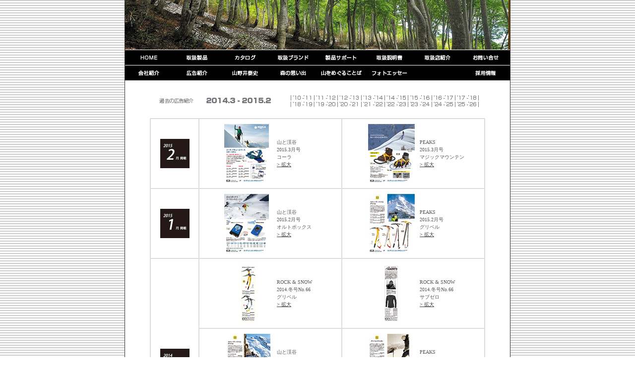

--- FILE ---
content_type: text/html
request_url: https://www.magic-mountain.jp/information/2014.html
body_size: 79359
content:
<!DOCTYPE HTML PUBLIC "-//W3C//DTD HTML 4.01 Transitional//EN">
<html lang="ja">
<!--<html>-->
<head>

<!-- Google tag (gtag.js) -->
<script async src="https://www.googletagmanager.com/gtag/js?id=G-0XE376WX7X"></script>
<script>
  window.dataLayer = window.dataLayer || [];
  function gtag(){dataLayer.push(arguments);}
  gtag('js', new Date());

  gtag('config', 'G-0XE376WX7X');
</script>
<!-- Google tag (gtag.js) -->

<meta http-equiv="Content-Type" content="text/html; charset=Shift_JIS">
<title>広告紹介 2014</title>
<script src="../SpryAssets/SpryMenuBar.js" type="text/javascript"></script> 
<script language="JavaScript" type="text/JavaScript">
<!--
function MM_preloadImages() { //v3.0
  var d=document; if(d.images){ if(!d.MM_p) d.MM_p=new Array();
    var i,j=d.MM_p.length,a=MM_preloadImages.arguments; for(i=0; i<a.length; i++)
    if (a[i].indexOf("#")!=0){ d.MM_p[j]=new Image; d.MM_p[j++].src=a[i];}}
}

function MM_swapImgRestore() { //v3.0
  var i,x,a=document.MM_sr; for(i=0;a&&i<a.length&&(x=a[i])&&x.oSrc;i++) x.src=x.oSrc;
}

function MM_findObj(n, d) { //v4.01
  var p,i,x;  if(!d) d=document; if((p=n.indexOf("?"))>0&&parent.frames.length) {
    d=parent.frames[n.substring(p+1)].document; n=n.substring(0,p);}
  if(!(x=d[n])&&d.all) x=d.all[n]; for (i=0;!x&&i<d.forms.length;i++) x=d.forms[i][n];
  for(i=0;!x&&d.layers&&i<d.layers.length;i++) x=MM_findObj(n,d.layers[i].document);
  if(!x && d.getElementById) x=d.getElementById(n); return x;
}

function MM_swapImage() { //v3.0
  var i,j=0,x,a=MM_swapImage.arguments; document.MM_sr=new Array; for(i=0;i<(a.length-2);i+=3)
   if ((x=MM_findObj(a[i]))!=null){document.MM_sr[j++]=x; if(!x.oSrc) x.oSrc=x.src; x.src=a[i+2];}
}
//-->
</script> 
<script>
  (function(i,s,o,g,r,a,m){i['GoogleAnalyticsObject']=r;i[r]=i[r]||function(){
  (i[r].q=i[r].q||[]).push(arguments)},i[r].l=1*new Date();a=s.createElement(o),
  m=s.getElementsByTagName(o)[0];a.async=1;a.src=g;m.parentNode.insertBefore(a,m)
  })(window,document,'script','//www.google-analytics.com/analytics.js','ga');

  ga('create', 'UA-40091836-1', 'magic-mountain.jp');
  ga('send', 'pageview');

</script>
<link href="../common/common.css" rel="stylesheet" type="text/css">
<style type="text/css">
<!--
a:link {
	text-decoration: underline;
}
a:visited {
	text-decoration: underline;
}
a:hover {
	text-decoration: underline;
}
a:active {
	text-decoration: underline;
}
-->
</style>
<link href="../common/common.css" rel="stylesheet" type="text/css">
<link href="../SpryAssets/SpryMenuBarVertical.css" rel="stylesheet" type="text/css">
<link href="../SpryAssets/SpryMenuBarHorizontal.css" rel="stylesheet" type="text/css">
</head>

<body bgcolor="#FFFFFF" background="../common/img/bacck_1.gif" text="#555555" link="#000099" vlink="#555555" alink="#000099" leftmargin="0" topmargin="0" marginwidth="0" marginheight="0" onLoad="MM_preloadImages('../common/navi2/navi2_1b.gif','../common/navi2/navi2_15b.gif','../common/navi2/navi2_2b.gif','../common/navi2/navi2_3b.gif','../common/navi2/navi2_4b.gif','../common/navi2/navi2_5b.gif','../common/navi2/navi2_6b.gif','../common/navi2/navi2_7b.gif','../common/navi2/navi2_8b.gif','../common/navi2/navi2_9b.gif','../common/navi2/navi2_10b.gif','../common/navi2/navi2_11b.gif','../common/navi2/navi2_12b.gif','../common/navi2/navi2_13b.gif','../common/navi2/navi2_14b.gif')">
<a name="top"></a>
<table width="778" border="0" align="center" cellpadding="0" cellspacing="0">
  <tr>
    <td bgcolor="#333333"><img src="../common/img/1.gif" alt="" width="1" height="1" border="0"></td>
    <td><img src="img/header.jpg" alt="" width="776" height="100" border="0"></td>
    <td bgcolor="#333333"><img src="../common/img/1.gif" alt="" width="1" height="1" border="0"></td>
  </tr>
</table>
<script language="JavaScript" src="../Library/mm_menu.js"></script> 
<script language="JavaScript1.2">mmLoadMenus();</script>
<table width="776" border="0" align="center" cellpadding="0" cellspacing="0" bgcolor="#FFFFFF">
  <tr>
    <td bgcolor="#333333"><img src="../common/img/1.gif" alt="" width="1" height="20" border="0"></td>
    <td><table width="776" border="0" cellspacing="0" cellpadding="0">
        <tr>
          <td colspan="4"><!-- #BeginLibraryItem "/Library/navi_2.lbi" --> 
            <script language="JavaScript">
<!--
function mmLoadMenus() {
  if (window.mm_menu_0720160136_0) return;
      window.mm_menu_0720160136_0 = new Menu("root",108,20,"",12,"#000000","#FFFFFF","#CCCCCC","#000099","center","middle",3,0,1000,-5,7,true,true,true,0,true,false);
  mm_menu_0720160136_0.addMenuItem("カテゴリ－別","location='../item/category/index.html'");
  mm_menu_0720160136_0.addMenuItem("ブランド別","location='../item/brand/index.html'");
  mm_menu_0720160136_0.addMenuItem("製品サポート","location='../item/supp/index.html'");
   mm_menu_0720160136_0.addMenuItem("取扱説明書","location='../item/support/torisetu.html'");
  mm_menu_0720160136_0.hideOnMouseOut=true;
   mm_menu_0720160136_0.bgColor='#555555';
   mm_menu_0720160136_0.menuBorder=1;
   mm_menu_0720160136_0.menuLiteBgColor='#FFFFFF';
   mm_menu_0720160136_0.menuBorderBgColor='#000000';

mm_menu_0720160136_0.writeMenus();
} // mmLoadMenus()
function MM_swapImgRestore() { //v3.0
  var i,x,a=document.MM_sr; for(i=0;a&&i<a.length&&(x=a[i])&&x.oSrc;i++) x.src=x.oSrc;
}
function MM_preloadImages() { //v3.0
  var d=document; if(d.images){ if(!d.MM_p) d.MM_p=new Array();
    var i,j=d.MM_p.length,a=MM_preloadImages.arguments; for(i=0; i<a.length; i++)
    if (a[i].indexOf("#")!=0){ d.MM_p[j]=new Image; d.MM_p[j++].src=a[i];}}
}

function MM_findObj(n, d) { //v4.01
  var p,i,x;  if(!d) d=document; if((p=n.indexOf("?"))>0&&parent.frames.length) {
    d=parent.frames[n.substring(p+1)].document; n=n.substring(0,p);}
  if(!(x=d[n])&&d.all) x=d.all[n]; for (i=0;!x&&i<d.forms.length;i++) x=d.forms[i][n];
  for(i=0;!x&&d.layers&&i<d.layers.length;i++) x=MM_findObj(n,d.layers[i].document);
  if(!x && d.getElementById) x=d.getElementById(n); return x;
}

function MM_swapImage() { //v3.0
  var i,j=0,x,a=MM_swapImage.arguments; document.MM_sr=new Array; for(i=0;i<(a.length-2);i+=3)
   if ((x=MM_findObj(a[i]))!=null){document.MM_sr[j++]=x; if(!x.oSrc) x.oSrc=x.src; x.src=a[i+2];}
}
//-->
        </script> 
            <script language="JavaScript" src="../Library/mm_menu.js"></script>
            <body onLoad="MM_preloadImages('../common/navi2/navi2_1b.gif','../common/navi2/navi2_15b.gif','../common/navi2/navi2_2b.gif','../common/navi2/navi2_3b.gif','../common/navi2/navi2_4b.gif','../common/navi2/navi2_5b.gif','../common/navi2/navi2_6b.gif','../common/navi2/navi2_7b.gif','../common/navi2/navi2_8b.gif','../common/navi2/navi2_9b.gif','../common/navi2/navi2_10b.gif','../common/navi2/navi2_11b.gif','../common/navi2/navi2_12b.gif','../common/navi2/navi2_13b.gif','../common/navi2/navi2_14b.gif')">
            <table width="776" border="0" cellspacing="0" cellpadding="0">
              <tr>
                <td colspan="8"><img src="../common/img/1.gif" width="1" height="1" /></td>
              </tr>
              <tr>
                <td><a href="../index.html" onMouseOut="MM_swapImgRestore()" onMouseOver="MM_swapImage('Image5','','../common/navi2/navi2_1b.gif',1)"><img src="../common/navi2/navi2_1a.gif" alt="HOME" width="97" height="30" id="Image5"></a></td>
                <td><a href="../products/index.html" onMouseOut="MM_swapImgRestore()" onMouseOver="MM_swapImage('Image19','','../common/navi2/navi2_15b.gif',1)"><img src="../common/navi2/navi2_15a.gif" alt="取扱製品" width="97" height="30" id="Image19"></a></td>
                <td><a href="../item/category/index.html" onMouseOut="MM_swapImgRestore()" onMouseOver="MM_swapImage('Image6','','../common/navi2/navi2_2b.gif',1)"><img src="../common/navi2/navi2_2a.gif" alt="カタログ" width="97" height="30" id="Image6"></a></td>
                <td><a href="../item/brand/index.html" onMouseOut="MM_swapImgRestore()" onMouseOver="MM_swapImage('Image7','','../common/navi2/navi2_3b.gif',1)"><img src="../common/navi2/navi2_3a.gif" alt="取扱ブランド" width="97" height="30" id="Image7"></a></td>
                <td><a href="../item/support/index.html" onMouseOut="MM_swapImgRestore()" onMouseOver="MM_swapImage('Image8','','../common/navi2/navi2_4b.gif',1)"><img src="../common/navi2/navi2_4a.gif" alt="製品サポート" width="97" height="30" id="Image8"></a></td>
                <td><a href="../item/support/torisetu_xx.html" onMouseOut="MM_swapImgRestore()" onMouseOver="MM_swapImage('Image9','','../common/navi2/navi2_5b.gif',1)"><img src="../common/navi2/navi2_5a.gif" alt="取扱説明書" width="97" height="30" id="Image9"></a></td>
                <td><a href="../shop/index.html" onMouseOut="MM_swapImgRestore()" onMouseOver="MM_swapImage('Image10','','../common/navi2/navi2_6b.gif',1)"><img src="../common/navi2/navi2_6a.gif" alt="取扱店紹介" width="97" height="30" id="Image10"></a></td>
                <td><a href="https://www.magic-mountain.jp/FS-APL/FS-Form/form.cgi?Code=info2" onMouseOut="MM_swapImgRestore()" onMouseOver="MM_swapImage('Image11','','../common/navi2/navi2_7b.gif',1)"><img src="../common/navi2/navi2_7a.gif" alt="お問い合せ" width="97" height="30" id="Image11"></a></td>
              </tr>
              <tr>
                <td colspan="8"><img src="../common/img/1.gif" width="1" height="1" /></td>
              </tr>
              <tr>
                <td><a href="../profile/index.html" onMouseOut="MM_swapImgRestore()" onMouseOver="MM_swapImage('Image12','','../common/navi2/navi2_8b.gif',1)"><img src="../common/navi2/navi2_8a.gif" alt="会社紹介" width="97" height="30" id="Image12"></a></td>
                <td><a href="index.html" onMouseOut="MM_swapImgRestore()" onMouseOver="MM_swapImage('Image13','','../common/navi2/navi2_9b.gif',1)"><img src="../common/navi2/navi2_9a.gif" alt="広告紹介" width="97" height="30" id="Image13"></a></td>
                <td><a href="../yamanoi/index.html" onMouseOut="MM_swapImgRestore()" onMouseOver="MM_swapImage('Image14','','../common/navi2/navi2_10b.gif',1)"><img src="../common/navi2/navi2_10a.gif" alt="山野井泰史" width="97" height="30" id="Image14"></a></td>
                <td><a href="../library_1/yamaguti/index.html" onMouseOut="MM_swapImgRestore()" onMouseOver="MM_swapImage('Image15','','../common/navi2/navi2_11b.gif',1)"><img src="../common/navi2/navi2_11a.gif" alt="森の思い出" width="97" height="30" id="Image15"></a></td>
                <td><a href="../library_1/yamamoto/index.html" onMouseOut="MM_swapImgRestore()" onMouseOver="MM_swapImage('Image16','','../common/navi2/navi2_12b.gif',1)"><img src="../common/navi2/navi2_12a.gif" alt="山をめぐることば" width="97" height="30" id="Image16"></a></td>
                <td><a href="../library_1/photo_essay/index.html" onMouseOut="MM_swapImgRestore()" onMouseOver="MM_swapImage('Image17','','../common/navi2/navi2_13b.gif',1)"><img src="../common/navi2/navi2_13a.gif" alt="フォトエッセイ" width="97" height="30" id="Image17"></a></td>
                <td><img src="../common/navi2/navi2_x.gif" width="97" height="30" /></td>
                <td><a href="../recruit/index.html" onMouseOut="MM_swapImgRestore()" onMouseOver="MM_swapImage('Image18','','../common/navi2/navi2_14b.gif',1)"><img src="../common/navi2/navi2_14a.gif" alt="採用情報" width="97" height="30" id="Image18"></a></td>
              </tr>
            </table>
            <script language="JavaScript1.2">mmLoadMenus();</script> <!-- #EndLibraryItem --></td>
        </tr>
        <tr>
          <td><img src="../common/img/1.gif" alt="" width="50" height="25" border="0"></td>
          <td><img src="../common/img/1.gif" alt="" width="355" height="25" border="0"></td>
          <td><img src="../common/img/1.gif" alt="" width="319" height="25" border="0"></td>
          <td><img src="../common/img/1.gif" alt="" width="50" height="25" border="0"></td>
        </tr>
        <tr>
          <td>&nbsp;</td>
          <td colspan="2"><img src="./ad/2014_03/14-15.png" width="674" height="33" usemap="#MapIndex" border="0" /></td>
          <td>&nbsp;</td>
        </tr>
        <tr>
          <td>&nbsp;</td>
          <td>&nbsp;</td>
          <td>&nbsp;</td>
          <td>&nbsp;</td>
        </tr>
        <tr>
          <td>&nbsp;</td>
          <td colspan="2"><table width="676" border="1" cellpadding="0" cellspacing="0" bordercolor="#DDDDDD">
              <tr>
                <td width="100"><div align="center"><img src="ad/2015_02/2015_02.gif" width="59" height="59" alt="" /></div></td>
                <td width="286"><table width="286" border="0" cellspacing="0" cellpadding="0">
                    <tr>
                      <td><img src="../common/img/1.gif" alt="" width="50" height="10" border="0"></td>
                      <td><img src="../common/img/1.gif" alt="" width="96" height="1" border="0"></td>
                      <td><img src="../common/img/1.gif" alt="" width="10" height="1" border="0"></td>
                      <td><img src="../common/img/1.gif" alt="" width="130" height="1" border="0"></td>
                    </tr>
                    <tr>
                      <td>&nbsp;</td>
                      <td><img src="ad/2015_02/01.jpg" width="90" height="119" alt="" /></td>
                      <td>&nbsp;</td>
                      <td class="text11">山と渓谷<br>
                        2015.3月号 <br>
                        コーラ<br>
                        <a href="ad/2015_02/15YK_0215.pdf" target="_blank">&gt;&nbsp;拡大</a><br></td>
                    </tr>
                    <tr>
                      <td><img src="../common/img/1.gif" alt="" width="50" height="10" border="0"></td>
                      <td><img src="../common/img/1.gif" alt="" width="96" height="1" border="0"></td>
                      <td><img src="../common/img/1.gif" alt="" width="10" height="1" border="0"></td>
                      <td><img src="../common/img/1.gif" alt="" width="130" height="1" border="0"></td>
                    </tr>
                  </table></td>
                <td width="286"><table width="286" border="0" cellspacing="0" cellpadding="0">
                    <tr>
                      <td><img src="../common/img/1.gif" alt="" width="50" height="10" border="0"></td>
                      <td><img src="../common/img/1.gif" alt="" width="96" height="1" border="0"></td>
                      <td><img src="../common/img/1.gif" alt="" width="10" height="1" border="0"></td>
                      <td><img src="../common/img/1.gif" alt="" width="130" height="1" border="0"></td>
                    </tr>
                    <tr>
                      <td>&nbsp;</td>
                      <td><div align="right"><img src="ad/2015_02/02.jpg" width="94" height="119" alt="" /></div></td>
                      <td>&nbsp;</td>
                      <td class="text11">PEAKS <br>
                        2015.3月号<br>
                        マジックマウンテン<br>
                        <a href="ad/2015_02/15PK_0215.pdf" target="_blank">&gt;&nbsp;拡大</a><br></td>
                    </tr>
                    <tr>
                      <td><img src="../common/img/1.gif" alt="" width="50" height="10" border="0"></td>
                      <td><img src="../common/img/1.gif" alt="" width="96" height="1" border="0"></td>
                      <td><img src="../common/img/1.gif" alt="" width="10" height="1" border="0"></td>
                      <td><img src="../common/img/1.gif" alt="" width="130" height="1" border="0"></td>
                    </tr>
                  </table></td>
              </tr>
              <tr>
                <td width="100"><div align="center"><img src="ad/2015_01/2015_01.gif" width="59" height="59" alt="2015_01" /></div></td>
                <td width="286"><table width="286" border="0" cellspacing="0" cellpadding="0">
                    <tr>
                      <td><img src="../common/img/1.gif" alt="" width="50" height="10" border="0"></td>
                      <td><img src="../common/img/1.gif" alt="" width="96" height="1" border="0"></td>
                      <td><img src="../common/img/1.gif" alt="" width="10" height="1" border="0"></td>
                      <td><img src="../common/img/1.gif" alt="" width="130" height="1" border="0"></td>
                    </tr>
                    <tr>
                      <td>&nbsp;</td>
                      <td><img src="ad/2015_01/01.jpg" width="90" height="119" /></td>
                      <td>&nbsp;</td>
                      <td class="text11">山と渓谷<br>
                        2015.2月号 <br>
                        オルトボックス<br>
                        <a href="ad/2015_01/15YK_0115.pdf" target="_blank">&gt;&nbsp;拡大</a><br></td>
                    </tr>
                    <tr>
                      <td><img src="../common/img/1.gif" alt="" width="50" height="10" border="0"></td>
                      <td><img src="../common/img/1.gif" alt="" width="96" height="1" border="0"></td>
                      <td><img src="../common/img/1.gif" alt="" width="10" height="1" border="0"></td>
                      <td><img src="../common/img/1.gif" alt="" width="130" height="1" border="0"></td>
                    </tr>
                  </table></td>
                <td width="286"><table width="286" border="0" cellspacing="0" cellpadding="0">
                    <tr>
                      <td><img src="../common/img/1.gif" alt="" width="50" height="10" border="0"></td>
                      <td><img src="../common/img/1.gif" alt="" width="96" height="1" border="0"></td>
                      <td><img src="../common/img/1.gif" alt="" width="10" height="1" border="0"></td>
                      <td><img src="../common/img/1.gif" alt="" width="130" height="1" border="0"></td>
                    </tr>
                    <tr>
                      <td>&nbsp;</td>
                      <td><div align="right"><img src="ad/2015_01/02.jpg" width="94" height="119" alt="" /></div></td>
                      <td>&nbsp;</td>
                      <td class="text11">PEAKS <br>
                        2015.2月号<br>
                        グリベル<br>
                        <a href="ad/2015_01/15PK_0115.pdf" target="_blank">&gt;&nbsp;拡大</a><br></td>
                    </tr>
                    <tr>
                      <td><img src="../common/img/1.gif" alt="" width="50" height="10" border="0"></td>
                      <td><img src="../common/img/1.gif" alt="" width="96" height="1" border="0"></td>
                      <td><img src="../common/img/1.gif" alt="" width="10" height="1" border="0"></td>
                      <td><img src="../common/img/1.gif" alt="" width="130" height="1" border="0"></td>
                    </tr>
                  </table></td>
              </tr>
              <tr>
                <td rowspan="3"><div align="center"><img src="ad/2014_12/2014_12.gif" width="59" height="59" alt="" /></div></td>
                <td><table width="286" border="0" cellspacing="0" cellpadding="0">
                    <tr>
                      <td><img src="../common/img/1.gif" alt="" width="50" height="10" border="0"></td>
                      <td><img src="../common/img/1.gif" alt="" width="96" height="1" border="0"></td>
                      <td><img src="../common/img/1.gif" alt="" width="10" height="1" border="0"></td>
                      <td><img src="../common/img/1.gif" alt="" width="130" height="1" border="0"></td>
                    </tr>
                    <tr>
                      <td>&nbsp;</td>
                      <td align="center"><img src="ad/2014_12/01.jpg" width="35" height="119" alt="" /></td>
                      <td>&nbsp;</td>
                      <td class="text11">ROCK &amp; SNOW <br>
                        2014.冬号No.66<br>
                        グリベル<br>
                        <a href="ad/2014_12/14R&S_1205_4c_gv.pdf" target="_blank">&gt; 拡大</a><br></td>
                    </tr>
                    <tr>
                      <td><img src="../common/img/1.gif" alt="" width="50" height="10" border="0"></td>
                      <td><img src="../common/img/1.gif" alt="" width="96" height="1" border="0"></td>
                      <td><img src="../common/img/1.gif" alt="" width="10" height="1" border="0"></td>
                      <td><img src="../common/img/1.gif" alt="" width="130" height="1" border="0"></td>
                    </tr>
                  </table></td>
                <td><table width="286" border="0" cellspacing="0" cellpadding="0">
                    <tr>
                      <td><img src="../common/img/1.gif" alt="" width="50" height="10" border="0"></td>
                      <td><img src="../common/img/1.gif" alt="" width="96" height="1" border="0"></td>
                      <td><img src="../common/img/1.gif" alt="" width="10" height="1" border="0"></td>
                      <td><img src="../common/img/1.gif" alt="" width="130" height="1" border="0"></td>
                    </tr>
                    <tr>
                      <td>&nbsp;</td>
                      <td align="center"><img src="ad/2014_12/02.jpg" width="35" height="119" alt="" /></td>
                      <td>&nbsp;</td>
                      <td class="text11">ROCK &amp; SNOW <br>
                        2014.冬号No.66 <br>
                        サブゼロ<br>
                        <a href="ad/2014_12/14R&S1205_1c_sz.pdf" target="_blank">&gt; 拡大</a><br></td>
                    </tr>
                    <tr>
                      <td><img src="../common/img/1.gif" alt="" width="50" height="10" border="0"></td>
                      <td><img src="../common/img/1.gif" alt="" width="96" height="1" border="0"></td>
                      <td><img src="../common/img/1.gif" alt="" width="10" height="1" border="0"></td>
                      <td><img src="../common/img/1.gif" alt="" width="130" height="1" border="0"></td>
                    </tr>
                  </table></td>
              </tr>
              <tr>
                <td><table width="286" border="0" cellspacing="0" cellpadding="0">
                    <tr>
                      <td><img src="../common/img/1.gif" alt="" width="50" height="10" border="0"></td>
                      <td><img src="../common/img/1.gif" alt="" width="96" height="1" border="0"></td>
                      <td><img src="../common/img/1.gif" alt="" width="10" height="1" border="0"></td>
                      <td><img src="../common/img/1.gif" alt="" width="130" height="1" border="0"></td>
                    </tr>
                    <tr>
                      <td>&nbsp;</td>
                      <td><div align="center"><img src="ad/2014_12/03.jpg" width="90" height="119" alt="" /></div></td>
                      <td>&nbsp;</td>
                      <td class="text11">山と渓谷<br>
                        2015.1月号 <br>
                        グリベル<br>
                        <a href="ad/2014_12/14YK_1215.pdf" target="_blank">&gt; 拡大</a><br></td>
                    </tr>
                    <tr>
                      <td><img src="../common/img/1.gif" alt="" width="50" height="10" border="0"></td>
                      <td><img src="../common/img/1.gif" alt="" width="96" height="1" border="0"></td>
                      <td><img src="../common/img/1.gif" alt="" width="10" height="1" border="0"></td>
                      <td><img src="../common/img/1.gif" alt="" width="130" height="1" border="0"></td>
                    </tr>
                  </table></td>
                <td><table width="286" border="0" cellspacing="0" cellpadding="0">
                    <tr>
                      <td><img src="../common/img/1.gif" alt="" width="50" height="10" border="0"></td>
                      <td><img src="../common/img/1.gif" alt="" width="96" height="1" border="0"></td>
                      <td><img src="../common/img/1.gif" alt="" width="10" height="1" border="0"></td>
                      <td><img src="../common/img/1.gif" alt="" width="130" height="1" border="0"></td>
                    </tr>
                    <tr>
                      <td>&nbsp;</td>
                      <td align="center"><img src="ad/2014_12/04.jpg" width="94" height="119" alt="" /></td>
                      <td>&nbsp;</td>
                      <td class="text11">PEAKS<br>
                        2015.1月号<br>
                        グリベル<br>
                        <a href="ad/2014_12/14PK_1215.pdf" target="_blank">&gt; 拡大</a><br></td>
                    </tr>
                    <tr>
                      <td><img src="../common/img/1.gif" alt="" width="50" height="10" border="0"></td>
                      <td><img src="../common/img/1.gif" alt="" width="96" height="1" border="0"></td>
                      <td><img src="../common/img/1.gif" alt="" width="10" height="1" border="0"></td>
                      <td><img src="../common/img/1.gif" alt="" width="130" height="1" border="0"></td>
                    </tr>
                  </table></td>
              </tr>
              <tr>
                <td><table width="286" border="0" cellspacing="0" cellpadding="0">
                    <tr>
                      <td><img src="../common/img/1.gif" alt="" width="50" height="10" border="0"></td>
                      <td><img src="../common/img/1.gif" alt="" width="96" height="1" border="0"></td>
                      <td><img src="../common/img/1.gif" alt="" width="10" height="1" border="0"></td>
                      <td><img src="../common/img/1.gif" alt="" width="130" height="1" border="0"></td>
                    </tr>
                    <tr>
                      <td>&nbsp;</td>
                      <td align="center"><img src="ad/2014_12/05.jpg" width="84" height="119" alt="" /></td>
                      <td>&nbsp;</td>
                      <td class="text11">山と渓谷<br>
                        2015.1月号付録<br>
                        マジックマウンテン<br>
                        <a href="ad/2014_12/14YK_1215_huroku.pdf" target="_blank">&gt; 拡大</a></td>
                    </tr>
                    <tr>
                      <td><img src="../common/img/1.gif" alt="" width="50" height="10" border="0"></td>
                      <td><img src="../common/img/1.gif" alt="" width="96" height="1" border="0"></td>
                      <td><img src="../common/img/1.gif" alt="" width="10" height="1" border="0"></td>
                      <td><img src="../common/img/1.gif" alt="" width="130" height="1" border="0"></td>
                    </tr>
                  </table></td>
                <td><table width="286" border="0" cellspacing="0" cellpadding="0">
                    <tr>
                      <td><img src="../common/img/1.gif" alt="" width="50" height="10" border="0"></td>
                      <td><img src="../common/img/1.gif" alt="" width="96" height="1" border="0"></td>
                      <td><img src="../common/img/1.gif" alt="" width="10" height="1" border="0"></td>
                      <td><img src="../common/img/1.gif" alt="" width="130" height="1" border="0"></td>
                    </tr>
                    <tr>
                      <td colspan="2" align="right">&nbsp;</td>
                      <td>&nbsp;</td>
                      <td class="text11">&nbsp;</td>
                    </tr>
                    <tr>
                      <td><img src="../common/img/1.gif" alt="" width="50" height="10" border="0"></td>
                      <td><img src="../common/img/1.gif" alt="" width="96" height="1" border="0"></td>
                      <td><img src="../common/img/1.gif" alt="" width="10" height="1" border="0"></td>
                      <td><img src="../common/img/1.gif" alt="" width="130" height="1" border="0"></td>
                    </tr>
                  </table></td>
              </tr>
              <tr>
                <td width="100"><div align="center"><img src="ad/2014_11/2014_11.gif" width="59" height="59" alt="" /></div></td>
                <td width="286"><table width="286" border="0" cellspacing="0" cellpadding="0">
                    <tr>
                      <td><img src="../common/img/1.gif" alt="" width="50" height="10" border="0"></td>
                      <td><img src="../common/img/1.gif" alt="" width="96" height="1" border="0"></td>
                      <td><img src="../common/img/1.gif" alt="" width="10" height="1" border="0"></td>
                      <td><img src="../common/img/1.gif" alt="" width="130" height="1" border="0"></td>
                    </tr>
                    <tr>
                      <td>&nbsp;</td>
                      <td><img src="ad/2014_11/01.jpg" width="90" height="119" alt="" /></td>
                      <td>&nbsp;</td>
                      <td class="text11">山と渓谷<br>
                        2014.12月号 <br>
                        グリベル<br>
                        <a href="ad/2014_11/14YK_1115.pdf" target="_blank">&gt;&nbsp;拡大</a><br></td>
                    </tr>
                    <tr>
                      <td><img src="../common/img/1.gif" alt="" width="50" height="10" border="0"></td>
                      <td><img src="../common/img/1.gif" alt="" width="96" height="1" border="0"></td>
                      <td><img src="../common/img/1.gif" alt="" width="10" height="1" border="0"></td>
                      <td><img src="../common/img/1.gif" alt="" width="130" height="1" border="0"></td>
                    </tr>
                  </table></td>
                <td width="286"><table width="286" border="0" cellspacing="0" cellpadding="0">
                    <tr>
                      <td><img src="../common/img/1.gif" alt="" width="50" height="10" border="0"></td>
                      <td><img src="../common/img/1.gif" alt="" width="96" height="1" border="0"></td>
                      <td><img src="../common/img/1.gif" alt="" width="10" height="1" border="0"></td>
                      <td><img src="../common/img/1.gif" alt="" width="130" height="1" border="0"></td>
                    </tr>
                    <tr>
                      <td>&nbsp;</td>
                      <td><div align="right"><img src="ad/2014_11/02.jpg" width="94" height="119" alt="" /></div></td>
                      <td>&nbsp;</td>
                      <td class="text11">PEAKS <br>
                        2014.12月号<br>
                        グリベル<br>
                        <a href="ad/2014_11/14PK_1115.pdf" target="_blank">&gt;&nbsp;拡大</a><br></td>
                    </tr>
                    <tr>
                      <td><img src="../common/img/1.gif" alt="" width="50" height="10" border="0"></td>
                      <td><img src="../common/img/1.gif" alt="" width="96" height="1" border="0"></td>
                      <td><img src="../common/img/1.gif" alt="" width="10" height="1" border="0"></td>
                      <td><img src="../common/img/1.gif" alt="" width="130" height="1" border="0"></td>
                    </tr>
                  </table></td>
              </tr>
              <tr>
                <td width="100"><div align="center"><img src="ad/2014_10/2014_10.gif" width="59" height="59" alt="" /></div></td>
                <td width="286"><table width="286" border="0" cellspacing="0" cellpadding="0">
                    <tr>
                      <td><img src="../common/img/1.gif" alt="" width="50" height="10" border="0"></td>
                      <td><img src="../common/img/1.gif" alt="" width="96" height="1" border="0"></td>
                      <td><img src="../common/img/1.gif" alt="" width="10" height="1" border="0"></td>
                      <td><img src="../common/img/1.gif" alt="" width="130" height="1" border="0"></td>
                    </tr>
                    <tr>
                      <td>&nbsp;</td>
                      <td><img src="ad/2014_10/01.jpg" width="90" height="119" alt="" /></td>
                      <td>&nbsp;</td>
                      <td class="text11">山と渓谷<br>
                        2014.11月号 <br>
                        グリベル<br>
                        <a href="ad/2014_10/14YK_1015.pdf" target="_blank">&gt;&nbsp;拡大</a><br></td>
                    </tr>
                    <tr>
                      <td><img src="../common/img/1.gif" alt="" width="50" height="10" border="0"></td>
                      <td><img src="../common/img/1.gif" alt="" width="96" height="1" border="0"></td>
                      <td><img src="../common/img/1.gif" alt="" width="10" height="1" border="0"></td>
                      <td><img src="../common/img/1.gif" alt="" width="130" height="1" border="0"></td>
                    </tr>
                  </table></td>
                <td width="286"><table width="286" border="0" cellspacing="0" cellpadding="0">
                    <tr>
                      <td><img src="../common/img/1.gif" alt="" width="50" height="10" border="0"></td>
                      <td><img src="../common/img/1.gif" alt="" width="96" height="1" border="0"></td>
                      <td><img src="../common/img/1.gif" alt="" width="10" height="1" border="0"></td>
                      <td><img src="../common/img/1.gif" alt="" width="130" height="1" border="0"></td>
                    </tr>
                    <tr>
                      <td>&nbsp;</td>
                      <td><div align="right"><img src="ad/2014_10/02.jpg" width="94" height="119" alt="" /></div></td>
                      <td>&nbsp;</td>
                      <td class="text11">PEAKS <br>
                        2014.11月号<br>
                        マジックマウンテン<br>
                        <a href="ad/2014_10/14PK_1015.pdf" target="_blank">&gt;&nbsp;拡大</a><br></td>
                    </tr>
                    <tr>
                      <td><img src="../common/img/1.gif" alt="" width="50" height="10" border="0"></td>
                      <td><img src="../common/img/1.gif" alt="" width="96" height="1" border="0"></td>
                      <td><img src="../common/img/1.gif" alt="" width="10" height="1" border="0"></td>
                      <td><img src="../common/img/1.gif" alt="" width="130" height="1" border="0"></td>
                    </tr>
                  </table></td>
              </tr>
              <tr>
                <td rowspan="3"><div align="center"><img src="ad/2014_09/2014_09.gif" width="59" height="59" alt="" /></div></td>
                <td><table width="286" border="0" cellspacing="0" cellpadding="0">
                    <tr>
                      <td><img src="../common/img/1.gif" alt="" width="50" height="10" border="0"></td>
                      <td><img src="../common/img/1.gif" alt="" width="96" height="1" border="0"></td>
                      <td><img src="../common/img/1.gif" alt="" width="10" height="1" border="0"></td>
                      <td><img src="../common/img/1.gif" alt="" width="130" height="1" border="0"></td>
                    </tr>
                    <tr>
                      <td>&nbsp;</td>
                      <td align="center"><img src="ad/2014_09/01.jpg" width="35" height="119" alt="" /></td>
                      <td>&nbsp;</td>
                      <td class="text11">ROCK &amp; SNOW <br>
                        2014秋号 No.65<br>
                        エーデルリッド<br>
                        <a href="ad/2014_09/14R&S0905_4c_ed.pdf" target="_blank">&gt; 拡大</a><br></td>
                    </tr>
                    <tr>
                      <td><img src="../common/img/1.gif" alt="" width="50" height="10" border="0"></td>
                      <td><img src="../common/img/1.gif" alt="" width="96" height="1" border="0"></td>
                      <td><img src="../common/img/1.gif" alt="" width="10" height="1" border="0"></td>
                      <td><img src="../common/img/1.gif" alt="" width="130" height="1" border="0"></td>
                    </tr>
                  </table></td>
                <td><table width="286" border="0" cellspacing="0" cellpadding="0">
                    <tr>
                      <td><img src="../common/img/1.gif" alt="" width="50" height="10" border="0"></td>
                      <td><img src="../common/img/1.gif" alt="" width="96" height="1" border="0"></td>
                      <td><img src="../common/img/1.gif" alt="" width="10" height="1" border="0"></td>
                      <td><img src="../common/img/1.gif" alt="" width="130" height="1" border="0"></td>
                    </tr>
                    <tr>
                      <td>&nbsp;</td>
                      <td align="center"><img src="ad/2014_09/02.jpg" width="35" height="119" alt="" /></td>
                      <td>&nbsp;</td>
                      <td class="text11">ROCK &amp; SNOW <br>
                        2014秋号 No.65 <br>
                        ロックエンパイアー<br>
                        <a href="ad/2014_09/14R&S0905_1c_re.pdf" target="_blank">&gt; 拡大</a><br></td>
                    </tr>
                    <tr>
                      <td><img src="../common/img/1.gif" alt="" width="50" height="10" border="0"></td>
                      <td><img src="../common/img/1.gif" alt="" width="96" height="1" border="0"></td>
                      <td><img src="../common/img/1.gif" alt="" width="10" height="1" border="0"></td>
                      <td><img src="../common/img/1.gif" alt="" width="130" height="1" border="0"></td>
                    </tr>
                  </table></td>
              </tr>
              <tr>
                <td><table width="286" border="0" cellspacing="0" cellpadding="0">
                    <tr>
                      <td><img src="../common/img/1.gif" alt="" width="50" height="10" border="0"></td>
                      <td><img src="../common/img/1.gif" alt="" width="96" height="1" border="0"></td>
                      <td><img src="../common/img/1.gif" alt="" width="10" height="1" border="0"></td>
                      <td><img src="../common/img/1.gif" alt="" width="130" height="1" border="0"></td>
                    </tr>
                    <tr>
                      <td>&nbsp;</td>
                      <td><div align="center"><img src="ad/2014_09/03.jpg" width="94" height="119" alt="" /></div></td>
                      <td>&nbsp;</td>
                      <td class="text11">PEAKS 2014.10月号<br>
                        ローメル<br>
                        <a href="ad/2014_09/14PK_0915.pdf" target="_blank">&gt; 拡大</a><br></td>
                    </tr>
                    <tr>
                      <td><img src="../common/img/1.gif" alt="" width="50" height="10" border="0"></td>
                      <td><img src="../common/img/1.gif" alt="" width="96" height="1" border="0"></td>
                      <td><img src="../common/img/1.gif" alt="" width="10" height="1" border="0"></td>
                      <td><img src="../common/img/1.gif" alt="" width="130" height="1" border="0"></td>
                    </tr>
                  </table></td>
                <td><table width="286" border="0" cellspacing="0" cellpadding="0">
                    <tr>
                      <td><img src="../common/img/1.gif" alt="" width="50" height="10" border="0"></td>
                      <td><img src="../common/img/1.gif" alt="" width="96" height="1" border="0"></td>
                      <td><img src="../common/img/1.gif" alt="" width="10" height="1" border="0"></td>
                      <td><img src="../common/img/1.gif" alt="" width="130" height="1" border="0"></td>
                    </tr>
                    <tr>
                      <td>&nbsp;</td>
                      <td align="center"><img src="ad/2014_09/04.jpg" width="85" height="119" alt="" /></td>
                      <td>&nbsp;</td>
                      <td class="text11">フリーファン No.70<br>
                        ロックテリクス<br>
                        <a href="ad/2014_09/14FreeFan70.pdf" target="_blank">&gt; 拡大</a><br></td>
                    </tr>
                    <tr>
                      <td><img src="../common/img/1.gif" alt="" width="50" height="10" border="0"></td>
                      <td><img src="../common/img/1.gif" alt="" width="96" height="1" border="0"></td>
                      <td><img src="../common/img/1.gif" alt="" width="10" height="1" border="0"></td>
                      <td><img src="../common/img/1.gif" alt="" width="130" height="1" border="0"></td>
                    </tr>
                  </table></td>
              </tr>
              <tr>
                <td><table width="286" border="0" cellspacing="0" cellpadding="0">
                    <tr>
                      <td><img src="../common/img/1.gif" alt="" width="50" height="10" border="0"></td>
                      <td><img src="../common/img/1.gif" alt="" width="96" height="1" border="0"></td>
                      <td><img src="../common/img/1.gif" alt="" width="10" height="1" border="0"></td>
                      <td><img src="../common/img/1.gif" alt="" width="130" height="1" border="0"></td>
                    </tr>
                    <tr>
                      <td>&nbsp;</td>
                      <td align="center"><img src="ad/2014_09/05.jpg" width="32" height="119" alt="" /></td>
                      <td>&nbsp;</td>
                      <td class="text11">フィールドライフ <br>
                        2014秋号 No.45 <br>
                        ロカ<br>
                        <a href="ad/2014_09/14F.life0910.pdf" target="_blank">&gt; 拡大</a><br></td>
                    </tr>
                    <tr>
                      <td><img src="../common/img/1.gif" alt="" width="50" height="10" border="0"></td>
                      <td><img src="../common/img/1.gif" alt="" width="96" height="1" border="0"></td>
                      <td><img src="../common/img/1.gif" alt="" width="10" height="1" border="0"></td>
                      <td><img src="../common/img/1.gif" alt="" width="130" height="1" border="0"></td>
                    </tr>
                  </table></td>
                <td><table width="286" border="0" cellspacing="0" cellpadding="0">
                    <tr>
                      <td><img src="../common/img/1.gif" alt="" width="50" height="10" border="0"></td>
                      <td><img src="../common/img/1.gif" alt="" width="96" height="1" border="0"></td>
                      <td><img src="../common/img/1.gif" alt="" width="10" height="1" border="0"></td>
                      <td><img src="../common/img/1.gif" alt="" width="130" height="1" border="0"></td>
                    </tr>
                    <tr>
                      <td colspan="2" align="right">&nbsp;</td>
                      <td>&nbsp;</td>
                      <td class="text11">&nbsp;</td>
                    </tr>
                    <tr>
                      <td><img src="../common/img/1.gif" alt="" width="50" height="10" border="0"></td>
                      <td><img src="../common/img/1.gif" alt="" width="96" height="1" border="0"></td>
                      <td><img src="../common/img/1.gif" alt="" width="10" height="1" border="0"></td>
                      <td><img src="../common/img/1.gif" alt="" width="130" height="1" border="0"></td>
                    </tr>
                  </table></td>
              </tr>
              <tr>
                <td width="100"><div align="center"><img src="ad/2014_08/2014_08.gif" width="59" height="59" alt="" /></div></td>
                <td width="286"><table width="286" border="0" cellspacing="0" cellpadding="0">
                    <tr>
                      <td><img src="../common/img/1.gif" alt="" width="50" height="10" border="0"></td>
                      <td><img src="../common/img/1.gif" alt="" width="96" height="1" border="0"></td>
                      <td><img src="../common/img/1.gif" alt="" width="10" height="1" border="0"></td>
                      <td><img src="../common/img/1.gif" alt="" width="130" height="1" border="0"></td>
                    </tr>
                    <tr>
                      <td>&nbsp;</td>
                      <td><img src="ad/2014_08/01.jpg" width="94" height="119" alt="" /></td>
                      <td>&nbsp;</td>
                      <td class="text11">PEAKS 2014.9月号<br>
                        ローメル<br>
                        <a href="ad/2014_08/14PK_0815.pdf" target="_blank">&gt;&nbsp;拡大</a><br></td>
                    </tr>
                    <tr>
                      <td><img src="../common/img/1.gif" alt="" width="50" height="10" border="0"></td>
                      <td><img src="../common/img/1.gif" alt="" width="96" height="1" border="0"></td>
                      <td><img src="../common/img/1.gif" alt="" width="10" height="1" border="0"></td>
                      <td><img src="../common/img/1.gif" alt="" width="130" height="1" border="0"></td>
                    </tr>
                  </table></td>
                <td width="286">&nbsp;</td>
              </tr>
              <tr>
                <td rowspan="2"><div align="center"><img src="ad/2014_07/2014_07.gif" width="59" height="59" alt="" /></div></td>
                <td><table width="286" border="0" cellspacing="0" cellpadding="0">
                    <tr>
                      <td><img src="../common/img/1.gif" alt="" width="50" height="10" border="0"></td>
                      <td><img src="../common/img/1.gif" alt="" width="96" height="1" border="0"></td>
                      <td><img src="../common/img/1.gif" alt="" width="10" height="1" border="0"></td>
                      <td><img src="../common/img/1.gif" alt="" width="130" height="1" border="0"></td>
                    </tr>
                    <tr>
                      <td>&nbsp;</td>
                      <td><img src="ad/2014_07/01.jpg" width="96" height="119" alt="" /></td>
                      <td>&nbsp;</td>
                      <td class="text11">岳人 2014.8月号<br>
                        エーデルリッド<br>
                        <a href="ad/2014_07/14GJ_0715_ed.pdf" target="_blank">&gt;&nbsp;拡大</a><br></td>
                    </tr>
                    <tr>
                      <td><img src="../common/img/1.gif" alt="" width="50" height="10" border="0"></td>
                      <td><img src="../common/img/1.gif" alt="" width="96" height="1" border="0"></td>
                      <td><img src="../common/img/1.gif" alt="" width="10" height="1" border="0"></td>
                      <td><img src="../common/img/1.gif" alt="" width="130" height="1" border="0"></td>
                    </tr>
                  </table></td>
                <td><table width="286" border="0" cellspacing="0" cellpadding="0">
                    <tr>
                      <td><img src="../common/img/1.gif" alt="" width="50" height="10" border="0"></td>
                      <td><img src="../common/img/1.gif" alt="" width="96" height="1" border="0"></td>
                      <td><img src="../common/img/1.gif" alt="" width="10" height="1" border="0"></td>
                      <td><img src="../common/img/1.gif" alt="" width="130" height="1" border="0"></td>
                    </tr>
                    <tr>
                      <td>&nbsp;</td>
                      <td align="right"><div align="right"><img src="ad/2014_07/02.jpg" width="96" height="119" alt="" /></div></td>
                      <td>&nbsp;</td>
                      <td class="text11">PEAKS 2014.8月号<br>
                        マジックマウンテン<br>
                        <a href="ad/2014_07/14GJ_0715_gr.pdf" target="_blank">&gt;&nbsp;拡大</a><br>
                        <br></td>
                    </tr>
                    <tr>
                      <td><img src="../common/img/1.gif" alt="" width="50" height="10" border="0"></td>
                      <td><img src="../common/img/1.gif" alt="" width="96" height="1" border="0"></td>
                      <td><img src="../common/img/1.gif" alt="" width="10" height="1" border="0"></td>
                      <td><img src="../common/img/1.gif" alt="" width="130" height="1" border="0"></td>
                    </tr>
                  </table></td>
              </tr>
              <tr>
                <td><table width="286" border="0" cellspacing="0" cellpadding="0">
                    <tr>
                      <td><img src="../common/img/1.gif" alt="" width="50" height="10" border="0"></td>
                      <td><img src="../common/img/1.gif" alt="" width="96" height="1" border="0"></td>
                      <td><img src="../common/img/1.gif" alt="" width="10" height="1" border="0"></td>
                      <td><img src="../common/img/1.gif" alt="" width="130" height="1" border="0"></td>
                    </tr>
                    <tr>
                      <td>&nbsp;</td>
                      <td><div align="center"><img src="ad/2014_07/03.jpg" width="94" height="119" alt="" /></div></td>
                      <td>&nbsp;</td>
                      <td class="text11">PEAKS 2014.8月号<br>
                        マジックマウンテン<br>
                        <a href="ad/2014_07/14PK_0715.pdf" target="_blank">&gt;&nbsp;拡大</a><br>
                        <br></td>
                    </tr>
                    <tr>
                      <td><img src="../common/img/1.gif" alt="" width="50" height="10" border="0"></td>
                      <td><img src="../common/img/1.gif" alt="" width="96" height="1" border="0"></td>
                      <td><img src="../common/img/1.gif" alt="" width="10" height="1" border="0"></td>
                      <td><img src="../common/img/1.gif" alt="" width="130" height="1" border="0"></td>
                    </tr>
                  </table></td>
                <td>&nbsp;</td>
              </tr>
              <tr>
                <td rowspan="3"><div align="center"><img src="ad/2014_06/2014_06.gif" width="59" height="59" alt="" /></div></td>
                <td><table width="286" border="0" cellspacing="0" cellpadding="0">
                    <tr>
                      <td><img src="../common/img/1.gif" alt="" width="50" height="10" border="0"></td>
                      <td><img src="../common/img/1.gif" alt="" width="96" height="1" border="0"></td>
                      <td><img src="../common/img/1.gif" alt="" width="10" height="1" border="0"></td>
                      <td><img src="../common/img/1.gif" alt="" width="130" height="1" border="0"></td>
                    </tr>
                    <tr>
                      <td>&nbsp;</td>
                      <td align="center"><img src="ad/2014_06/01.jpg" width="35" height="119" alt="" /></td>
                      <td>&nbsp;</td>
                      <td class="text11">ROCK &amp; SNOW <br>
                        2014夏号 No.64<br>
                        エーデルリッド<br>
                        <a href="ad/2014_06/14R&S0607_4c_ed.pdf" target="_blank">&gt; 拡大</a><br></td>
                    </tr>
                    <tr>
                      <td><img src="../common/img/1.gif" alt="" width="50" height="10" border="0"></td>
                      <td><img src="../common/img/1.gif" alt="" width="96" height="1" border="0"></td>
                      <td><img src="../common/img/1.gif" alt="" width="10" height="1" border="0"></td>
                      <td><img src="../common/img/1.gif" alt="" width="130" height="1" border="0"></td>
                    </tr>
                  </table></td>
                <td><table width="286" border="0" cellspacing="0" cellpadding="0">
                    <tr>
                      <td><img src="../common/img/1.gif" alt="" width="50" height="10" border="0"></td>
                      <td><img src="../common/img/1.gif" alt="" width="96" height="1" border="0"></td>
                      <td><img src="../common/img/1.gif" alt="" width="10" height="1" border="0"></td>
                      <td><img src="../common/img/1.gif" alt="" width="130" height="1" border="0"></td>
                    </tr>
                    <tr>
                      <td>&nbsp;</td>
                      <td align="center"><img src="ad/2014_06/02.jpg" width="35" height="119" alt="" /></td>
                      <td>&nbsp;</td>
                      <td class="text11">ROCK &amp; SNOW <br>
                        2014夏号 No.64 <br>
                        ロックエンパイアー<br>
                        <a href="ad/2014_06/14R&S0607_1c_re.pdf" target="_blank">&gt; 拡大</a><br></td>
                    </tr>
                    <tr>
                      <td><img src="../common/img/1.gif" alt="" width="50" height="10" border="0"></td>
                      <td><img src="../common/img/1.gif" alt="" width="96" height="1" border="0"></td>
                      <td><img src="../common/img/1.gif" alt="" width="10" height="1" border="0"></td>
                      <td><img src="../common/img/1.gif" alt="" width="130" height="1" border="0"></td>
                    </tr>
                  </table></td>
              </tr>
              <tr>
                <td><table width="286" border="0" cellspacing="0" cellpadding="0">
                    <tr>
                      <td><img src="../common/img/1.gif" alt="" width="50" height="10" border="0"></td>
                      <td><img src="../common/img/1.gif" alt="" width="96" height="1" border="0"></td>
                      <td><img src="../common/img/1.gif" alt="" width="10" height="1" border="0"></td>
                      <td><img src="../common/img/1.gif" alt="" width="130" height="1" border="0"></td>
                    </tr>
                    <tr>
                      <td>&nbsp;</td>
                      <td><div align="center"><img src="ad/2014_06/03.jpg" width="96" height="119" alt="" /></div></td>
                      <td>&nbsp;</td>
                      <td class="text11">岳人 2014.7月号<br>
                        エーデルリッド<br>
                        <a href="ad/2014_06/14GJ_0615.pdf" target="_blank">&gt; 拡大</a><br></td>
                    </tr>
                    <tr>
                      <td><img src="../common/img/1.gif" alt="" width="50" height="10" border="0"></td>
                      <td><img src="../common/img/1.gif" alt="" width="96" height="1" border="0"></td>
                      <td><img src="../common/img/1.gif" alt="" width="10" height="1" border="0"></td>
                      <td><img src="../common/img/1.gif" alt="" width="130" height="1" border="0"></td>
                    </tr>
                  </table></td>
                <td><table width="286" border="0" cellspacing="0" cellpadding="0">
                    <tr>
                      <td><img src="../common/img/1.gif" alt="" width="50" height="10" border="0"></td>
                      <td><img src="../common/img/1.gif" alt="" width="96" height="1" border="0"></td>
                      <td><img src="../common/img/1.gif" alt="" width="10" height="1" border="0"></td>
                      <td><img src="../common/img/1.gif" alt="" width="130" height="1" border="0"></td>
                    </tr>
                    <tr>
                      <td>&nbsp;</td>
                      <td align="center"><img src="ad/2014_06/04.jpg" width="94" height="119" alt="" /></td>
                      <td>&nbsp;</td>
                      <td class="text11">PEAKS 2014.7月号<br>
                        マジックマウンテン<br>
                        <a href="ad/2014_06/14PK_0615.pdf" target="_blank">&gt; 拡大</a><br></td>
                    </tr>
                    <tr>
                      <td><img src="../common/img/1.gif" alt="" width="50" height="10" border="0"></td>
                      <td><img src="../common/img/1.gif" alt="" width="96" height="1" border="0"></td>
                      <td><img src="../common/img/1.gif" alt="" width="10" height="1" border="0"></td>
                      <td><img src="../common/img/1.gif" alt="" width="130" height="1" border="0"></td>
                    </tr>
                  </table></td>
              </tr>
              <tr>
                <td><table width="286" border="0" cellspacing="0" cellpadding="0">
                    <tr>
                      <td><img src="../common/img/1.gif" alt="" width="50" height="10" border="0"></td>
                      <td><img src="../common/img/1.gif" alt="" width="96" height="1" border="0"></td>
                      <td><img src="../common/img/1.gif" alt="" width="10" height="1" border="0"></td>
                      <td><img src="../common/img/1.gif" alt="" width="130" height="1" border="0"></td>
                    </tr>
                    <tr>
                      <td>&nbsp;</td>
                      <td align="center"><img src="ad/2014_06/05.jpg" width="32" height="119" alt="" /></td>
                      <td>&nbsp;</td>
                      <td class="text11">フィールドライフ <br>
                        2014夏号 No.44 <br>
                        マジックマウンテン<br>
                        <a href="ad/2014_06/14F_life_0630.pdf" target="_blank">&gt; 拡大</a><br></td>
                    </tr>
                    <tr>
                      <td><img src="../common/img/1.gif" alt="" width="50" height="10" border="0"></td>
                      <td><img src="../common/img/1.gif" alt="" width="96" height="1" border="0"></td>
                      <td><img src="../common/img/1.gif" alt="" width="10" height="1" border="0"></td>
                      <td><img src="../common/img/1.gif" alt="" width="130" height="1" border="0"></td>
                    </tr>
                  </table></td>
                <td><table width="286" border="0" cellspacing="0" cellpadding="0">
                    <tr>
                      <td><img src="../common/img/1.gif" alt="" width="50" height="10" border="0"></td>
                      <td><img src="../common/img/1.gif" alt="" width="96" height="1" border="0"></td>
                      <td><img src="../common/img/1.gif" alt="" width="10" height="1" border="0"></td>
                      <td><img src="../common/img/1.gif" alt="" width="130" height="1" border="0"></td>
                    </tr>
                    <tr>
                      <td colspan="2" align="right">&nbsp;</td>
                      <td>&nbsp;</td>
                      <td class="text11">&nbsp;</td>
                    </tr>
                    <tr>
                      <td><img src="../common/img/1.gif" alt="" width="50" height="10" border="0"></td>
                      <td><img src="../common/img/1.gif" alt="" width="96" height="1" border="0"></td>
                      <td><img src="../common/img/1.gif" alt="" width="10" height="1" border="0"></td>
                      <td><img src="../common/img/1.gif" alt="" width="130" height="1" border="0"></td>
                    </tr>
                  </table></td>
              </tr>
              <tr>
                <td width="100"><div align="center"><img src="ad/2014_05/2014_05.gif" width="59" height="59" alt="" /></div></td>
                <td width="286"><table width="286" border="0" cellspacing="0" cellpadding="0">
                    <tr>
                      <td><img src="../common/img/1.gif" alt="" width="50" height="10" border="0"></td>
                      <td><img src="../common/img/1.gif" alt="" width="96" height="1" border="0"></td>
                      <td><img src="../common/img/1.gif" alt="" width="10" height="1" border="0"></td>
                      <td><img src="../common/img/1.gif" alt="" width="130" height="1" border="0"></td>
                    </tr>
                    <tr>
                      <td>&nbsp;</td>
                      <td><img src="ad/2014_05/01.jpg" width="96" height="119" alt="" /></td>
                      <td>&nbsp;</td>
                      <td class="text11">岳人 2014.6月号<br>
                        エーデルリッド<br>
                        <a href="ad/2014_05/14GJ_0515.pdf" target="_blank">&gt;&nbsp;拡大</a><br></td>
                    </tr>
                    <tr>
                      <td><img src="../common/img/1.gif" alt="" width="50" height="10" border="0"></td>
                      <td><img src="../common/img/1.gif" alt="" width="96" height="1" border="0"></td>
                      <td><img src="../common/img/1.gif" alt="" width="10" height="1" border="0"></td>
                      <td><img src="../common/img/1.gif" alt="" width="130" height="1" border="0"></td>
                    </tr>
                  </table></td>
                <td width="286"><table width="286" border="0" cellspacing="0" cellpadding="0">
                    <tr>
                      <td><img src="../common/img/1.gif" alt="" width="50" height="10" border="0"></td>
                      <td><img src="../common/img/1.gif" alt="" width="96" height="1" border="0"></td>
                      <td><img src="../common/img/1.gif" alt="" width="10" height="1" border="0"></td>
                      <td><img src="../common/img/1.gif" alt="" width="130" height="1" border="0"></td>
                    </tr>
                    <tr>
                      <td>&nbsp;</td>
                      <td><div align="right"><img src="ad/2014_05/02.jpg" width="94" height="119" alt="" /></div></td>
                      <td>&nbsp;</td>
                      <td class="text11">PEAKS 2014.6月号<br>
                        マジックマウンテン<br>
                        <a href="ad/2014_05/14PK_0515.pdf" target="_blank">&gt;&nbsp;拡大</a><br></td>
                    </tr>
                    <tr>
                      <td><img src="../common/img/1.gif" alt="" width="50" height="10" border="0"></td>
                      <td><img src="../common/img/1.gif" alt="" width="96" height="1" border="0"></td>
                      <td><img src="../common/img/1.gif" alt="" width="10" height="1" border="0"></td>
                      <td><img src="../common/img/1.gif" alt="" width="130" height="1" border="0"></td>
                    </tr>
                  </table></td>
              </tr>
              <tr>
                <td width="100"><div align="center"><img src="ad/2014_04/2014_04.gif" width="59" height="59" alt="" /></div></td>
                <td width="286"><table width="286" border="0" cellspacing="0" cellpadding="0">
                    <tr>
                      <td><img src="../common/img/1.gif" alt="" width="50" height="10" border="0"></td>
                      <td><img src="../common/img/1.gif" alt="" width="96" height="1" border="0"></td>
                      <td><img src="../common/img/1.gif" alt="" width="10" height="1" border="0"></td>
                      <td><img src="../common/img/1.gif" alt="" width="130" height="1" border="0"></td>
                    </tr>
                    <tr>
                      <td>&nbsp;</td>
                      <td><img src="ad/2014_04/01.jpg" width="96" height="119" alt="" /></td>
                      <td>&nbsp;</td>
                      <td class="text11">岳人 2014.5月号<br>
                        グリベル<br>
                        <a href="ad/2014_04/14GJ_0415.pdf" target="_blank">&gt;&nbsp;拡大</a><br></td>
                    </tr>
                    <tr>
                      <td><img src="../common/img/1.gif" alt="" width="50" height="10" border="0"></td>
                      <td><img src="../common/img/1.gif" alt="" width="96" height="1" border="0"></td>
                      <td><img src="../common/img/1.gif" alt="" width="10" height="1" border="0"></td>
                      <td><img src="../common/img/1.gif" alt="" width="130" height="1" border="0"></td>
                    </tr>
                  </table></td>
                <td width="286"><table width="286" border="0" cellspacing="0" cellpadding="0">
                    <tr>
                      <td><img src="../common/img/1.gif" alt="" width="50" height="10" border="0"></td>
                      <td><img src="../common/img/1.gif" alt="" width="96" height="1" border="0"></td>
                      <td><img src="../common/img/1.gif" alt="" width="10" height="1" border="0"></td>
                      <td><img src="../common/img/1.gif" alt="" width="130" height="1" border="0"></td>
                    </tr>
                    <tr>
                      <td>&nbsp;</td>
                      <td><div align="right"><img src="ad/2014_04/02.jpg" width="84" height="119" alt="" /></div></td>
                      <td>&nbsp;</td>
                      <td class="text11">PEAKS 2014.5月号<br>
                        マジックマウンテン<br>
                        <a href="ad/2014_04/14PK_0415.pdf" target="_blank">&gt;&nbsp;拡大</a><br></td>
                    </tr>
                    <tr>
                      <td><img src="../common/img/1.gif" alt="" width="50" height="10" border="0"></td>
                      <td><img src="../common/img/1.gif" alt="" width="96" height="1" border="0"></td>
                      <td><img src="../common/img/1.gif" alt="" width="10" height="1" border="0"></td>
                      <td><img src="../common/img/1.gif" alt="" width="130" height="1" border="0"></td>
                    </tr>
                  </table></td>
              </tr>
              <tr>
                <td width="100" rowspan="4"><div align="center"><img src="ad/2014_03/2014_03.gif" width="59" height="59" alt="" /></div>
                  <div align="center"></div>
                  <div align="center"></div></td>
                <td width="286"><table width="286" border="0" cellspacing="0" cellpadding="0">
                    <tr>
                      <td><img src="../common/img/1.gif" alt="" width="50" height="10" border="0"></td>
                      <td><img src="../common/img/1.gif" alt="" width="96" height="1" border="0"></td>
                      <td><img src="../common/img/1.gif" alt="" width="10" height="1" border="0"></td>
                      <td><img src="../common/img/1.gif" alt="" width="130" height="1" border="0"></td>
                    </tr>
                    <tr>
                      <td>&nbsp;</td>
                      <td align="center"><img src="ad/2014_03/01.jpg" width="32" height="119" alt="" /></td>
                      <td>&nbsp;</td>
                      <td class="text11">ROCK &amp; SNOW <br>
                        2014春号 No.63 <br>
                        エーデルリッド<br>
                        <a href="ad/2014_03/14R&S0307_4c.pdf" target="_blank">&gt;&nbsp;拡大</a><br></td>
                    </tr>
                    <tr>
                      <td><img src="../common/img/1.gif" alt="" width="50" height="10" border="0"></td>
                      <td><img src="../common/img/1.gif" alt="" width="96" height="1" border="0"></td>
                      <td><img src="../common/img/1.gif" alt="" width="10" height="1" border="0"></td>
                      <td><img src="../common/img/1.gif" alt="" width="130" height="1" border="0"></td>
                    </tr>
                  </table></td>
                <td width="286"><table width="286" border="0" cellspacing="0" cellpadding="0">
                    <tr>
                      <td><img src="../common/img/1.gif" alt="" width="50" height="10" border="0"></td>
                      <td><img src="../common/img/1.gif" alt="" width="96" height="1" border="0"></td>
                      <td><img src="../common/img/1.gif" alt="" width="10" height="1" border="0"></td>
                      <td><img src="../common/img/1.gif" alt="" width="130" height="1" border="0"></td>
                    </tr>
                    <tr>
                      <td>&nbsp;</td>
                      <td align="center"><img src="ad/2014_03/02.jpg" width="27" height="119" alt="" /></td>
                      <td>&nbsp;</td>
                      <td class="text11">ROCK &amp; SNOW <br>
                        2014春号 No.63 <br>
                        ロックテリクス<br>
                        <a href="ad/2014_03/14R&S0307_1c.pdf" target="_blank">&gt;&nbsp;拡大</a><br></td>
                    </tr>
                    <tr>
                      <td><img src="../common/img/1.gif" alt="" width="50" height="10" border="0"></td>
                      <td><img src="../common/img/1.gif" alt="" width="96" height="1" border="0"></td>
                      <td><img src="../common/img/1.gif" alt="" width="10" height="1" border="0"></td>
                      <td><img src="../common/img/1.gif" alt="" width="130" height="1" border="0"></td>
                    </tr>
                  </table></td>
              </tr>
              <tr>
                <td width="286"><table width="286" border="0" cellspacing="0" cellpadding="0">
                    <tr>
                      <td><img src="../common/img/1.gif" alt="" width="50" height="10" border="0"></td>
                      <td><img src="../common/img/1.gif" alt="" width="96" height="1" border="0"></td>
                      <td><img src="../common/img/1.gif" alt="" width="10" height="1" border="0"></td>
                      <td><img src="../common/img/1.gif" alt="" width="130" height="1" border="0"></td>
                    </tr>
                    <tr>
                      <td>&nbsp;</td>
                      <td><img src="ad/2014_03/03.jpg" width="96" height="119" alt="" /></td>
                      <td>&nbsp;</td>
                      <td class="text11">岳人 2014.4月号<br>
                        グリベル<br>
                        <a href="ad/2014_03/14GJ_0315.pdf" target="_blank">&gt;&nbsp;拡大</a><br></td>
                    </tr>
                    <tr>
                      <td><img src="../common/img/1.gif" alt="" width="50" height="10" border="0"></td>
                      <td><img src="../common/img/1.gif" alt="" width="96" height="1" border="0"></td>
                      <td><img src="../common/img/1.gif" alt="" width="10" height="1" border="0"></td>
                      <td><img src="../common/img/1.gif" alt="" width="130" height="1" border="0"></td>
                    </tr>
                  </table></td>
                <td width="286"><table width="286" border="0" cellspacing="0" cellpadding="0">
                    <tr>
                      <td><img src="../common/img/1.gif" alt="" width="50" height="10" border="0"></td>
                      <td><img src="../common/img/1.gif" alt="" width="96" height="1" border="0"></td>
                      <td><img src="../common/img/1.gif" alt="" width="10" height="1" border="0"></td>
                      <td><img src="../common/img/1.gif" alt="" width="130" height="1" border="0"></td>
                    </tr>
                    <tr>
                      <td>&nbsp;</td>
                      <td><div align="right"><img src="ad/2014_03/04.jpg" width="84" height="119" alt="" /></div></td>
                      <td>&nbsp;</td>
                      <td class="text11">PEAKS 2014.4月号<br>
                        マジックマウンテン<br>
                        <a href="ad/2014_03/14PK_0315.pdf" target="_blank">&gt;&nbsp;拡大</a><br></td>
                    </tr>
                    <tr>
                      <td><img src="../common/img/1.gif" alt="" width="50" height="10" border="0"></td>
                      <td><img src="../common/img/1.gif" alt="" width="96" height="1" border="0"></td>
                      <td><img src="../common/img/1.gif" alt="" width="10" height="1" border="0"></td>
                      <td><img src="../common/img/1.gif" alt="" width="130" height="1" border="0"></td>
                    </tr>
                  </table></td>
              </tr>
              <tr>
                <td width="286"><table width="286" border="0" cellspacing="0" cellpadding="0">
                    <tr>
                      <td><img src="../common/img/1.gif" alt="" width="50" height="10" border="0"></td>
                      <td><img src="../common/img/1.gif" alt="" width="96" height="1" border="0"></td>
                      <td><img src="../common/img/1.gif" alt="" width="10" height="1" border="0"></td>
                      <td><img src="../common/img/1.gif" alt="" width="130" height="1" border="0"></td>
                    </tr>
                    <tr>
                      <td>&nbsp;</td>
                      <td><img src="ad/2014_03/05.jpg" width="84" height="119" alt="" /></td>
                      <td>&nbsp;</td>
                      <td class="text11">トランピン <br>
                        2014 Vol.17<br>
                        マジックマウンテン<br>
                        <a href="ad/2014_03/14TP_Vol17_0309.pdf" target="_blank">&gt;&nbsp;拡大</a><br></td>
                    </tr>
                    <tr>
                      <td><img src="../common/img/1.gif" alt="" width="50" height="10" border="0"></td>
                      <td><img src="../common/img/1.gif" alt="" width="96" height="1" border="0"></td>
                      <td><img src="../common/img/1.gif" alt="" width="10" height="1" border="0"></td>
                      <td><img src="../common/img/1.gif" alt="" width="130" height="1" border="0"></td>
                    </tr>
                  </table></td>
                <td width="286"><table width="286" border="0" cellspacing="0" cellpadding="0">
                    <tr>
                      <td><img src="../common/img/1.gif" alt="" width="50" height="10" border="0"></td>
                      <td><img src="../common/img/1.gif" alt="" width="96" height="1" border="0"></td>
                      <td><img src="../common/img/1.gif" alt="" width="10" height="1" border="0"></td>
                      <td><img src="../common/img/1.gif" alt="" width="130" height="1" border="0"></td>
                    </tr>
                    <tr>
                      <td>&nbsp;</td>
                      <td><div align="right"><img src="ad/2014_03/06.jpg" width="85" height="119" alt="" /></div></td>
                      <td>&nbsp;</td>
                      <td class="text11">フリーファン No.69 <br>
                        ロックテリクス<br>
                        <a href="ad/2014_03/14FreeFan69.pdf" target="_blank">&gt;&nbsp;拡大</a><br></td>
                    </tr>
                    <tr>
                      <td><img src="../common/img/1.gif" alt="" width="50" height="10" border="0"></td>
                      <td><img src="../common/img/1.gif" alt="" width="96" height="1" border="0"></td>
                      <td><img src="../common/img/1.gif" alt="" width="10" height="1" border="0"></td>
                      <td><img src="../common/img/1.gif" alt="" width="130" height="1" border="0"></td>
                    </tr>
                  </table></td>
              </tr>
              <tr>
                <td width="286"><table width="286" border="0" cellspacing="0" cellpadding="0">
                    <tr>
                      <td><img src="../common/img/1.gif" alt="" width="50" height="10" border="0"></td>
                      <td><img src="../common/img/1.gif" alt="" width="96" height="1" border="0"></td>
                      <td><img src="../common/img/1.gif" alt="" width="10" height="1" border="0"></td>
                      <td><img src="../common/img/1.gif" alt="" width="130" height="1" border="0"></td>
                    </tr>
                    <tr>
                      <td>&nbsp;</td>
                      <td align="center"><img src="ad/2014_03/08.jpg" width="32" height="118" alt="" /></td>
                      <td>&nbsp;</td>
                      <td class="text11">フィールドライフ <br>
                        2014 春号<br>
                        マジックマウンテン<br>
                        <a href="ad/2014_03/14F.life0331.pdf" target="_blank">&gt;&nbsp;拡大</a><br></td>
                    </tr>
                    <tr>
                      <td><img src="../common/img/1.gif" alt="" width="50" height="10" border="0"></td>
                      <td><img src="../common/img/1.gif" alt="" width="96" height="1" border="0"></td>
                      <td><img src="../common/img/1.gif" alt="" width="10" height="1" border="0"></td>
                      <td><img src="../common/img/1.gif" alt="" width="130" height="1" border="0"></td>
                    </tr>
                  </table></td>
                <td width="286">&nbsp;</td>
              </tr>
            </table></td>
          <td>&nbsp;</td>
        </tr>
        <tr>
          <td>&nbsp;</td>
          <td>&nbsp;</td>
          <td>&nbsp;</td>
          <td>&nbsp;</td>
        </tr>
        <tr>
          <td>&nbsp;</td>
          <td>&nbsp;</td>
          <td><div align="right"><font size="1"><a href="#top"></a><!-- #BeginLibraryItem "/Library/page_top.lbi" --><font size="1"><a href="#top">▲このページのトップへ</a></font><!-- #EndLibraryItem --></font></div></td>
          <td>&nbsp;</td>
        </tr>
        <tr>
          <td>&nbsp;</td>
          <td>&nbsp;</td>
          <td>&nbsp;</td>
          <td>&nbsp;</td>
        </tr>
      </table></td>
    <td bgcolor="#333333"><img src="../common/img/1.gif" alt="" width="1" height="20" border="0"></td>
  </tr>
</table>
<!-- #BeginLibraryItem "/Library/footer.lbi" -->
<table width="778" border="0" align="center" cellpadding="0" cellspacing="0">
  <tr>
    <td bgcolor="#333333"><img src="../common/img/1.gif" alt="" width="1" height="20" border="0"></td>
    <td width="776" bgcolor="#000000"><div align="center"><font color="#FFFFFF" size="1">Copyright (C) 2005 MAGIC MOUNTAIN All Rights Reserved.</font></div></td>
    <td bgcolor="#333333"><img src="../common/img/1.gif" alt="" width="1" height="1" border="0"></td>
  </tr>
</table>
<!-- #EndLibraryItem -->
<map name="MapIndex">
  <area shape="rect" coords="616,17,663,30" href="index.html" alt="202503-202602">
  <area shape="rect" coords="568,17,616,30" href="2024.html" alt="202403-202502">
  <area shape="rect" coords="521,17,568,30" href="2023.html" alt="202303-202402">
  <area shape="rect" coords="474,17,521,30" href="2022.html" alt="202203-202302">
  <area shape="rect" coords="426,17,474,30" href="2021.html" alt="202103-202202">
  <area shape="rect" coords="379,17,426,30" href="2020.html" alt="202003-202102">
  <area shape="rect" coords="332,17,379,30" href="2019.html" alt="201903-202002">
  <area shape="rect" coords="284,17,332,30" href="2018.html" alt="201803-201902">
  <area shape="rect" coords="616,4,663,17" href="2017.html" alt="201703-201802">
  <area shape="rect" coords="568,4,616,17" href="2016.html" alt="201603-201702">
  <area shape="rect" coords="521,4,568,17" href="2015.html" alt="201503-201602">
  <area shape="rect" coords="474,4,521,17" href="2014.html" alt="201403-201502">
  <area shape="rect" coords="426,4,474,17" href="2013.html" alt="201303-201402">
  <area shape="rect" coords="379,4,426,17" href="2012.html" alt="201203-201302">
  <area shape="rect" coords="332,4,379,17" href="2011.html" alt="201103-201202">
  <area shape="rect" coords="284,4,332,17" href="2010.html" alt="201004-201102">
</map>
<script type="text/javascript">
var MenuBar2 = new Spry.Widget.MenuBar("MenuBar2", {imgDown:"../SpryAssets/SpryMenuBarDownHover.gif", imgRight:"../../SpryAssets/SpryMenuBarRightHover.gif"});
</script>
</body>
</html>


--- FILE ---
content_type: text/css
request_url: https://www.magic-mountain.jp/common/common.css
body_size: 2369
content:
.12 {
	font-size: 70%;
	color: #555555;
}.12px {
	font-size: 12px;
	color: #555555;
}.text12 {
	font-size: 80%;
	line-height: 160%;
	color: #555555;
}
.text12a {
	font-size: 80%;
	line-height: 160%;
	color: #555555;
	background: #ffff33;
}
.90b {
	font-size: 80%;
	line-height: 150%;
	color: #000000;
}
.text11 {
	font-size: 65%;
	line-height: 150%;
	color: #555555;
}
.text11a {
	font-size: 70%;
	line-height: 150%;
	color: #990000;
	background: #ffff33;
}
.date {
	font-size: 80%;
	font-weight: bold;
	color: #9fa0a0;
	line-height: 200%;
}
.title1 {
	font-size: 100%;
	font-weight: bold;
	color: #000099;
	line-height: 130%;
}
.title2 {
	font-size: 100%;
	line-height: 160%;
	font-weight: bold;
	color: #CC0000;
}
.link {
	font-size: 12px;
	color: #333333;
    text-decoration: underline;
}	
A:link {
	color :#333333;
	text-decoration: underline;
}

A:visited {
	color :#333333;
	text-decoration: underline;
}

A:hover {
	color :#000099;
	text-decoration: underline;
}
.title3 {
	font-size: 100%;
	line-height: 150%;
	font-weight: bold;
	color: #FFFFFF;
}
.title5 {
	font-size: 100%;
	line-height: 160%;
	font-weight: bold;
	color: #FF6600;
}
.title4 {
	font-size: 80%;
	line-height: 150%;
	font-weight: bold;
	color: #990000;
}
.text10 {
	font-size: 60%;
	color: #555555;
	line-height: 150%;
}
.catalog {
	font-size: 100%;
	font-weight: bold;
	color: #666666;
}
RUBY {color: #555555;
}
.r01 {
	ruby-align:auto;
	font-size: 90%;
	font-weight: bold;
	color: #333333;
}
.top_title {
	font-size: 90%;
	font-weight: bolder;
	color: #993366;
}
.text70 {
	font-size: 70%;
	line-height: 200%;
	color: #555555;
}
.title_a {
	font-size: 110%;
	font-weight: bold;
	color: #5976ba;
}
.title_b {
	font-size: 100%;
	font-weight: bold;
	color: #5972ba;
}
.text_a {
	font-size: 90%;
	line-height: 150%;
	font-weight: normal;
	color: #000;
}
.text_b {
	font-size: 90%;
	font-weight: normal;
	color: #5976ba;
}
.text100 {
	font-size: 130%;
	color: #555555;
	line-height: 200%;
}
/* 轤ｹ貊� */
.blinking{
	-webkit-animation:blink 1.5s ease-in-out infinite alternate;
    -moz-animation:blink 1.5s ease-in-out infinite alternate;
    animation:blink 1.5s ease-in-out infinite alternate;
}
@-webkit-keyframes blink{
    0% {opacity:0;}
    100% {opacity:1;}
}
@-moz-keyframes blink{
    0% {opacity:0;}
    100% {opacity:1;}
}
@keyframes blink{
    0% {opacity:0;}
    100% {opacity:1;}
}

--- FILE ---
content_type: text/plain
request_url: https://www.google-analytics.com/j/collect?v=1&_v=j102&a=937236474&t=pageview&_s=1&dl=https%3A%2F%2Fwww.magic-mountain.jp%2Finformation%2F2014.html&ul=en-us%40posix&dt=%E5%BA%83%E5%91%8A%E7%B4%B9%E4%BB%8B%202014&sr=1280x720&vp=1280x720&_u=IADAAAABAAAAACAAI~&jid=1536889809&gjid=1701920274&cid=1314727671.1768729100&tid=UA-40091836-1&_gid=216891924.1768729101&_r=1&_slc=1&z=956852463
body_size: -571
content:
2,cG-2DR0916EPF